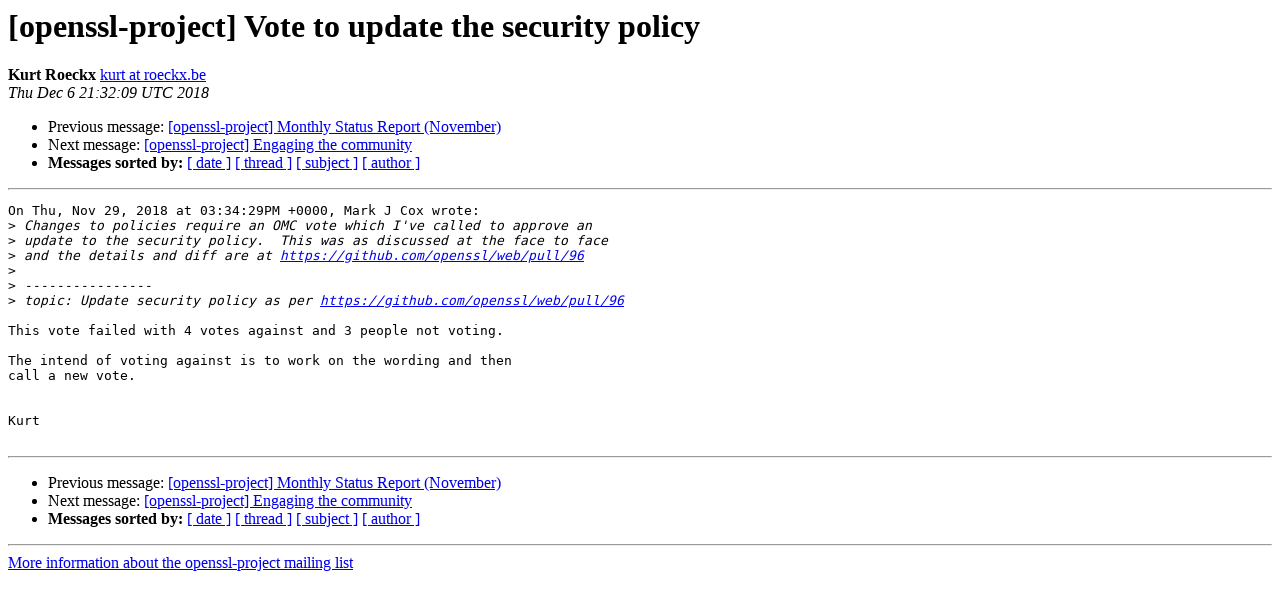

--- FILE ---
content_type: text/html; charset=utf-8
request_url: https://mta.openssl.org/pipermail/openssl-project/2018-December/001197.html
body_size: 918
content:
<!DOCTYPE HTML PUBLIC "-//W3C//DTD HTML 4.01 Transitional//EN">
<HTML>
 <HEAD>
   <TITLE> [openssl-project] Vote to update the security policy
   </TITLE>
   <LINK REL="Index" HREF="https://mta.openssl.org/pipermail/openssl-project/2018-December/index.html" >
   <LINK REL="made" HREF="mailto:openssl-project%40openssl.org?Subject=Re%3A%20%5Bopenssl-project%5D%20Vote%20to%20update%20the%20security%20policy&In-Reply-To=%3C20181206213208.GA29462%40roeckx.be%3E">
   <META NAME="robots" CONTENT="index,nofollow">
   <style type="text/css">
       pre {
           white-space: pre-wrap;       /* css-2.1, curent FF, Opera, Safari */
           }
   </style>
   <META http-equiv="Content-Type" content="text/html; charset=us-ascii">
   <LINK REL="Previous"  HREF="001198.html">
   <LINK REL="Next"  HREF="001199.html">
 </HEAD>
 <BODY BGCOLOR="#ffffff">
   <H1>[openssl-project] Vote to update the security policy</H1>
    <B>Kurt Roeckx</B> 
    <A HREF="mailto:openssl-project%40openssl.org?Subject=Re%3A%20%5Bopenssl-project%5D%20Vote%20to%20update%20the%20security%20policy&In-Reply-To=%3C20181206213208.GA29462%40roeckx.be%3E"
       TITLE="[openssl-project] Vote to update the security policy">kurt at roeckx.be
       </A><BR>
    <I>Thu Dec  6 21:32:09 UTC 2018</I>
    <P><UL>
        <LI>Previous message: <A HREF="001198.html">[openssl-project] Monthly Status Report (November)
</A></li>
        <LI>Next message: <A HREF="001199.html">[openssl-project] Engaging the community
</A></li>
         <LI> <B>Messages sorted by:</B> 
              <a href="date.html#1197">[ date ]</a>
              <a href="thread.html#1197">[ thread ]</a>
              <a href="subject.html#1197">[ subject ]</a>
              <a href="author.html#1197">[ author ]</a>
         </LI>
       </UL>
    <HR>  
<!--beginarticle-->
<PRE>On Thu, Nov 29, 2018 at 03:34:29PM +0000, Mark J Cox wrote:
&gt;<i> Changes to policies require an OMC vote which I've called to approve an
</I>&gt;<i> update to the security policy.  This was as discussed at the face to face
</I>&gt;<i> and the details and diff are at <A HREF="https://github.com/openssl/web/pull/96">https://github.com/openssl/web/pull/96</A>
</I>&gt;<i> 
</I>&gt;<i> ----------------
</I>&gt;<i> topic: Update security policy as per <A HREF="https://github.com/openssl/web/pull/96">https://github.com/openssl/web/pull/96</A>
</I>
This vote failed with 4 votes against and 3 people not voting.

The intend of voting against is to work on the wording and then
call a new vote.


Kurt

</PRE>



<!--endarticle-->
    <HR>
    <P><UL>
        <!--threads-->
	<LI>Previous message: <A HREF="001198.html">[openssl-project] Monthly Status Report (November)
</A></li>
	<LI>Next message: <A HREF="001199.html">[openssl-project] Engaging the community
</A></li>
         <LI> <B>Messages sorted by:</B> 
              <a href="date.html#1197">[ date ]</a>
              <a href="thread.html#1197">[ thread ]</a>
              <a href="subject.html#1197">[ subject ]</a>
              <a href="author.html#1197">[ author ]</a>
         </LI>
       </UL>

<hr>
<a href="../../../mailman/listinfo/openssl-project.html">More information about the openssl-project
mailing list</a><br>
</body></html>
